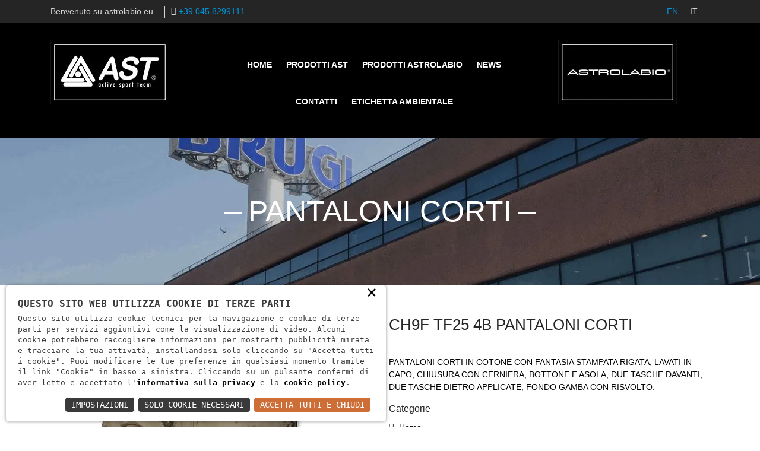

--- FILE ---
content_type: text/html; charset=UTF-8
request_url: https://www.astrolabio.eu/it/prodotti/e19-40273
body_size: 6659
content:
<!doctype html><html class="no-js" lang="it"><head><meta charset="utf-8"><meta http-equiv="x-ua-compatible" content="ie=edge"><meta name="viewport" content="width=device-width, initial-scale=1"><link rel="icon" type="image/png" href="/favico.png"><link rel="stylesheet" href="/c.css?11;22;23;21;320;"/><style>
.entry-content p a{
color:#007bff;
text-decoration:underline;
}
</style><script async>        
const loadFont = (url) => {
var xhr = new XMLHttpRequest();
xhr.open('GET', url, true);
xhr.onreadystatechange = () => {
if (xhr.readyState == 4 && xhr.status == 200) {
let css = xhr.responseText;
css = css.replace(/}/g, 'font-display: fallback; }');
const head = document.getElementsByTagName('head')[0];
const style = document.createElement('style');
style.appendChild(document.createTextNode(css));
head.appendChild(style);
}
};
xhr.send();
}
loadFont('/font?https://fonts.googleapis.com/css?family=Open+Sans:400,300,600,700,800|Montserrat:400,700');
</script><link rel="alternate" hreflang="EN" href="//www.astrolabio.eu/en/prodotti/e19-40273"/><link rel="alternate" hreflang="IT" href="//www.astrolabio.eu/it/prodotti/e19-40273"/><title>Astrolabio | PANTALONI CORTI - CH9F TF25 4B</title><meta name="description" content="PANTALONI CORTI IN COTONE CON FANTASIA STAMPATA RIGATA, LAVATI IN CAPO, CHIUSURA CON CERNIERA, BOTTONE E ASOLA, DUE TASCHE DAVANTI, DUE TASCHE DIETRO APPLICATE, FONDO GAMBA CON RISVOLTO."><meta property="og:image" content="[DV:URLPRIMAIMG]" /><meta property="og:title" content="Astrolabio | PANTALONI CORTI - CH9F TF25 4B" /><meta property="og:description" content="PANTALONI CORTI IN COTONE CON FANTASIA STAMPATA RIGATA, LAVATI IN CAPO, CHIUSURA CON CERNIERA, BOTTONE E ASOLA, DUE TASCHE DAVANTI, DUE TASCHE DIETRO APPLICATE, FONDO GAMBA CON RISVOLTO." /><style>
.nome-ico{
line-height:1.8;
}
</style></head><body><script type="text/javascript">
(function (window) {
window.onerror = function (msg, url, ln) {
if (typeof (msg) === 'object' && msg.srcElement && msg.target) {
if (msg.srcElement == '[object HTMLScriptElement]' && msg.target == '[object HTMLScriptElement]') {
msg = 'Error loading script';
} else {
msg = 'Event Error - target:' + msg.target + ' srcElement:' + msg.srcElement;
}
}
msg = msg.toString();
//ignore errors
if (msg.indexOf("Location.toString") > -1)
return;
if (msg.indexOf("Error loading script") > -1)
return;
if (msg.indexOf("Script error") > -1)
return;
/*https://stackoverflow.com/questions/49384120/resizeobserver-loop-limit-exceeded*/
if (msg.indexOf("ResizeObserver") > -1)
return;
var isChrome = !!window.chrome
if (!isChrome)
return;           
var userAgent = navigator.userAgent;
var formData = new FormData();
formData.append("Error", msg);
formData.append("Url", window.location.href);
formData.append("Line", ln);
formData.append("UserAgent", userAgent);
var xhr = new XMLHttpRequest();
xhr.open('POST', '/remotelogerror');
xhr.onload = function () {
if (xhr.status === 200) {
var obj = JSON.parse(xhr.responseText);
if (obj.RemoteLogError != "") {
console.log(obj.RemoteLogError);
}
else {
console.log("REMOTELOGERROR: Errore sulla chiamata");
}
} else if (xhr.status !== 200) {
console.log("REMOTELOGERROR: Errore sulla chiamata");
}
};
xhr.send(formData);
};
})(window);
</script><header><div class="header-top-area"><div class="container"><div class="row"><div class="col-lg-6 col-md-6 col-sm-12"><div class="header-top-left"><div class="top-message d-none d-sm-none d-md-block">Benvenuto su astrolabio.eu</div><div class="phone-number" style="margin-left:10px"><span><a href="tel:+39 045 8299111" rel="nofollow" style="color:#0095da">+39 045 8299111</a></span></div></div></div><div class="col-lg-6 col-md-6 col-sm-12"><div class="header-top-right"><div class="top-menu"><ul><li><a href="/en/prodotti/e19-40273" style="color:#0095da;text-transform:uppercase">EN</a></li><li><a href="/it/prodotti/e19-40273" style="text-transform:uppercase">IT</a></li></ul></div></div></div></div></div></div><div class="header-mid-area"><div class="container"><div class="row"><div class="col-lg-3 col-md-6 col-sm-6 col-6"><div class="logo">
<a href="/it/home"><img src="/logo-ast.jpg" alt="Logo Ast" class="img-responsive center-block" /></a></div></div><div class="col-lg-3 col-md-6 col-sm-6 col-6 d-lg-none"><div class="logo">
<a href="/it/home"><img src="/logo-astrolabio.jpg" alt="Logo Astrolabio" class="img-responsive center-block" /></a></div></div><div class="col-lg-6 col-md-12 col-sm-12 text-center"><div class="mainmenu" style="width:100%"><nav><ul>
<li><a href="/it/home">Home</a></li>
<li><a href="/it/prodotti?Marchio=AST">Prodotti AST</a></li>
<li><a href="/it/prodotti?Marchio=Astrolabio">Prodotti Astrolabio</a></li>
<li><a href="/it/news">News</a></li>
<li><a href="/it/contatti">Contatti</a></li>
<li><a href="/it/smaltimento-imballaggi">Etichetta ambientale</a></li></ul></nav></div></div><div class="col-lg-3 col-md-12 col-sm-12 d-none d-sm-none d-md-none d-lg-block"><div class="logo">
<a href="/it/home"><img src="/logo-astrolabio.jpg" alt="Logo Astrolabio" class="img-responsive center-block" /></a></div></div></div></div></div><div class="mobile-menu-area"><div class="container"><div class="row"><div class="col-md-12"><div class="mobile-menu"><nav id="dropdown"><ul>
<li><a href="/it/home">Home</a></li>
<li><a href="/it/prodotti?Marchio=AST">Prodotti AST</a></li>
<li><a href="/it/prodotti?Marchio=Astrolabio">Prodotti Astrolabio</a></li>
<li><a href="/it/news">News</a></li>
<li><a href="/it/contatti">Contatti</a></li>
<li><a href="/it/smaltimento-imballaggi">Etichetta ambientale</a></li></ul></nav></div></div></div></div></div></header><div class="about-header-area" style="background: rgba(0, 0, 0, 0) url(/download/dpcv/11/bg.webp?20190514171501&w=1400&h=600&m=crop) no-repeat center center / cover;"><div class="container"><div class="row"><div class="col-md-12"><div class="about-header"><h1>PANTALONI CORTI</h1></div></div></div></div></div><div class="single-portfolio-area"><div class="container"><div class="row"><div class="col-lg-6 col-md-12 col-sm-12"><div class="single-portfolio-img"><div class="portfolio-large">
<a id="big-img"><img src="/download/decv/249952/ch9f-tf25-4b-221.webp?20190526183705&w=500&h=500&m=adatta" alt="CH9F_TF25_4B_221 .jpg" /></a></div></div><div class="row">
<p>&nbsp;</p><div class="brand-curosel"><div class="col-12"><div class="single-brand">
<a href="javascript:void(0);" data-original-src="/download/decv/249952/ch9f-tf25-4b-221.webp?20190526183705" class="swap-img"><img src="/download/decv/249952/ch9f-tf25-4b-221.webp?20190526183705&w=65&h=65" alt="CH9F_TF25_4B_221 .jpg thumb" class="img-responsive d-block mx-auto" /></a></div></div><div class="col-12"><div class="single-brand">
<a href="javascript:void(0);" data-original-src="/download/decv/249956/ch9f-tf25-4b-956.webp?20190526183705" class="swap-img"><img src="/download/decv/249956/ch9f-tf25-4b-956.webp?20190526183705&w=65&h=65" alt="CH9F_TF25_4B_956 .jpg thumb" class="img-responsive d-block mx-auto" /></a></div></div></div></div></div><div class="col-lg-6 col-md-12 col-sm-12"><div class="portfolio-information"><div class="portfolio-summary" style="margin-left:0px"><h1> CH9F TF25 4B PANTALONI CORTI</h1><div class="single-project-description">
<p>
PANTALONI CORTI IN COTONE CON FANTASIA STAMPATA RIGATA, LAVATI IN CAPO, CHIUSURA CON CERNIERA, BOTTONE E ASOLA, DUE TASCHE DAVANTI, DUE TASCHE DIETRO APPLICATE, FONDO GAMBA CON RISVOLTO.
</p></div><div class="project-meta"><div class="categories"><h2>Categorie</h2><ul>
<li><a href="/it/prodotti?IdRaggruppamento=35&Marchio=Astrolabio">Uomo</a></li><li><a href="/it/prodotti?IdLinea=30480&Marchio=Astrolabio">Citta&#39;</a></li><li><a href="/it/prodotti?IdArticolo=47&Marchio=Astrolabio">Pantaloni corti</a></li></ul></div><div class="" style="margin-bottom:20px"><ul>
<li class="d-none"><b>Materiale</b> : COTONE</li>
<li><b>Composizione</b> : COTONE</li>
<li><b>Tipo drop</b> : SLIM FIT</li>
<li><b>Tipo struttura</b> : WOVEN</li>
<li><b>Cat tess</b> : POPELINE</li>
<li><b>Ean</b> : 8300163583283</li></ul></div><div class="client"><h3>Caratteristiche</h3><ul style="display:inline-block;list-style:none;">
<li style="margin:0px 10px; display:inline-block"><img src="//www.astrolabio.eu/download/decv/1189/iccotone.jpg?20190507101830&w=80&h=80" alt="Icona per TESSUTO COTONE" title="TESSUTO COTONE" class="mx-auto d-block" /><p><small class="nome-ico">TESSUTO COTONE</small></p></li><li style="margin:0px 10px; display:inline-block"><img src="//www.astrolabio.eu/download/decv/1075/icappsca.jpg?20190507101829&w=80&h=80" alt="Icona per APPENDINO NELLA SCATOLA" title="APPENDINO NELLA SCATOLA" class="mx-auto d-block" /><p><small class="nome-ico">APPENDINO NELLA SCATOLA</small></p></li><li style="margin:0px 10px; display:inline-block"><img src="//www.astrolabio.eu/download/decv/1087/icass.jpg?20190507101829&w=80&h=80" alt="Icona per VENDITA IN ASSORTIMENTO" title="VENDITA IN ASSORTIMENTO" class="mx-auto d-block" /><p><small class="nome-ico">VENDITA IN ASSORTIMENTO</small></p></li></ul></div><div class="client">
<a class="btn btn-sm btn-primary" style="color:#fff;border-radius:0;background-color:#000;border:1px solid #000" href="/download/decv/266296/ch9f-tf25-4b.webp?20190609164835" target="_blank">Scarica scheda prodotto</a></div></div></div></div>
<hr/><div class="row"><div class="col-12">
<a class="btn btn-sm btn-primary" style="color:#fff;border-radius:0px;background-color:#000;border:1px solid #000" href="javascript:void(0);" onclick="Back()">Torna indietro</a></div><div class="col-6 text-right" style="display:none"><div class="share42init"></div></div></div></div></div></div></div><div class="related-project-area"><div class="container"><div class="row"><div class="col-12 col-sm-12 col-md-6 offset-md-3 offset-0"><div class="contact-form"><h3><i class="fa fa-envelope-o"></i> Richiedi informazioni</h3><form id="FormContattiProdotto" enctype="multipart/form-data" action="/jpost" method="post"><input type="hidden" id="Prodotto" name="Prodotto" value="PANTALONI CORTI - CH9F TF25 4B" /><div class="row"><div class="col-md-6 col-sm-6 col-xs-12">
<label for="Nome" class="text-black">Nome *</label><input type="text" id="Nome" name="Nome" />
<label class="error errore-contatti" for="NomeErrore"></label></div><div class="col-md-6 col-sm-6 col-xs-12">
<label for="Email" class="text-black">Email *</label><input type="email" id="Email" name="Email" />
<label class="error errore-contatti" for="EmailErrore"></label></div><div class="col-md-12 col-sm-12 col-xs-12">
<label for="Oggetto" class="text-black">Oggetto *</label><input type="text" id="Oggetto" name="Oggetto" />
<label class="error errore-contatti" for="OggettoErrore"></label></div><div class="col-md-12 col-sm-12 col-xs-12">
<label for="Messaggio" class="text-black">Messaggio *</label>
<textarea rows="10" id="Messaggio" name="Messaggio"></textarea>
<label class="error errore-contatti" for="MessaggioErrore"></label></div><div class="col-md-12 col-sm-12 col-xs-12">
<label style="display:inline"><input type="checkbox" id="Privacy" name="Privacy" value="1" />&nbsp;&nbsp;<a href="/it/privacy" rel="nofollow" class="text-black">Ho letto l'informativa e autorizzo il trattamento dei miei dati personali per le finalità ivi indicate *</a></label>
<label class="error errore-contatti" for="PrivacyErrore"></label></div><div class="col-md-12 col-sm-12 col-xs-12"><input type="submit" value="Invia" data-testobottone="Invia" id="form-submit" /></div></div></form></div></div></div></div></div><footer class="footer-area"><div class="footer-top-area"><div class="container"><div class="row"><div class="col-lg-3 col-md-6 col-sm-12"><div class="footer-about">
<a href="/it/home"><img src="/logo-AST.jpg" alt="Logo AST" class="img-responsive center-block"/></a>
<a href="/it/home"><img src="/logo-astrolabio.jpg" alt="Logo Astrolabio" class="img-responsive center-block"></a><ul>
<li><i class="fa fa-map-marker"> </i> Via L. Pasteur, 6
37135 VERONA</li>
<li><i class="fa fa-phone"> </i> <a href="tel:+39 045 8299111" rel="nofollow" style="color:#d5d5d5">+39 045 8299111</a></li>
<li><i class="fa fa-envelope-o"> </i> <a href="mailto:info@astrolabio.eu" rel="nofollow" style="color:#d5d5d5">info@astrolabio.eu</a></li></ul></div>
<p>&nbsp;</p><h3 class="widget-title">Seguici su:</h3><div class="footer-icons">
<a href="https://www.facebook.com/Brugispa/" data-toggle="tooltip" aria-label="Facebook" title="Facebook" target="_blank" rel="external" class="social-link hidden"><i class="fa fa-facebook"></i></a>
<a href="" data-toggle="tooltip" aria-label="Twitter" title="Twitter" target="_blank" rel="external" class="social-link hidden"><i class="fa fa-twitter"></i></a>
<a href="" data-toggle="tooltip" aria-label="Linkedin" title="Linkedin" target="_blank" rel="external" class="social-link hidden"><i class="fa fa-linkedin"></i></a></div>
<p>&nbsp;</p>
<p><small>
Ragione sociale: Brugi S.p.A. Creazioni Sportive<br>Indirizzo sede legale : Via Pasteur, 6 - 37135 - VERONA - ITALY<br>Partita IVA IT0088069 023 5<br>Codice Fiscale e Iscrizione Reg. Impr. Verona 0051416 024 1<br>REA 166179 Verona -Cap. Soc. € 10.000.000 i.v. - Posiz. meccanogr. VR 002505
</small>
</p></div><div class="col-lg-3 col-md-6 col-sm-12"><div class="footer-menu"><h3 class="widget-title">Ultime Novit&#224;</h3></div></div><div class="col-lg-3 col-md-6 col-sm-12"><div class="footer-menu"><h3 class="widget-title">Men&#249;</h3><ul>
<li><a href="/it/home">Home</a></li>
<li><a href="/it/prodotti?query=[Marchio]%20=%20{1}&{1}=AST&Marchio=AST">Prodotti AST</a></li>
<li><a href="/it/prodotti?query=[Marchio]%20=%20{1}&{1}=Astrolabio&Marchio=Astrolabio">Prodotti Astrolabio</a></li>
<li><a href="/it/news">News</a></li>
<li><a href="/it/contatti">Contatti</a></li></ul></div></div><div class="col-lg-3 col-md-6 col-sm-12"><div class="newsletter footer-menu"><h3 class="widget-title">Newsletter</h3>
<p>Iscriviti alla nostra newsletter e rimani aggiornato</p><form id="FormNewsletter" enctype="multipart/form-data" action="/jpost" method="post"><div class="row"><div class="stay-us col-12"><input type="text" placeholder="Email" id="EmailNewsletter" name="Newsletter" /><button type="submit" id="newsletter-submit" aria-label="Iscriviti alla newsletter"><i class="fa fa-chevron-right"></i></button></div><div class="col-12">
<label style="display:inline"><input type="checkbox" id="PrivacyNewsletter" name="PrivacyNewsletter" value="1" />&nbsp;&nbsp;&nbsp;<a href="/it/privacy" class="text-white">Ho letto l'informativa e autorizzo il trattamento dei miei dati personali per le finalità ivi indicate *</a></label></div><div class="stay-us col-12">
<label class="error errore-newsletter" for="EmailNewsletterErrore"></label>
<label class="error errore-newsletter" for="PrivacyNewsletterErrore"></label></div></div></form></div></div></div></div></div><div class="footer-bottom-area" style="border-top:1px solid #5b5b5b"><div class="container"><div class="row"><div class="col-md-12 col-sm-12"><div class="copyright">
<p>Copyright © 2019 <a href="javascript:void(0);"> Astrolabio</a>. P.IVA: IT00880690235 - All Rights Reserved - <a href="/it/privacy" rel="nofollow">Privacy policy</a> - <a href="/it/privacy-utenti" rel="nofollow"><u class="text-white">Privacy policy B2B</u></a> - <a target="_blank" href="https://b2b.brugi.it/" rel="nofollow">Area riservata</a></p></div></div></div></div></div></footer><link nonce="6Y5DE531" rel="stylesheet" href="https://static.doweb.site/CookieBanner/css.css"><script nonce="6Y5DE531" src="https://static.doweb.site/CookieBanner/js.js"></script><script nonce="6Y5DE531">const privacyUrl = "/it/privacy";</script><script nonce="6Y5DE531">const cookieUrl = "/cookie";</script><script nonce="6Y5DE531" src="https://static.doweb.site/CookieBanner/iso.it.js"></script><script type="text/javascript">NascondiLogo();</script><link defer rel="stylesheet" href="/c.css?10;24;26;25;262;27;css1772700363;?2"/><link rel="stylesheet" href="/css/font-awesome.css" /><style>
button:focus, a:focus {
outline: 1px dotted;
outline-offset: 2px;
}
.project-meta .categories ul li a, .project-url a{
color: #000;
}
.contact-form h2 {
margin-bottom: 30px;
}
.contact-info h2, .contact-form h2 {
border-bottom: 2px solid #e8e8e9 !important;
font-size: 16px;
margin-bottom: 20px;
text-transform: uppercase;
padding-bottom: 8px;
}
a, .copyright p a{
color:#fff;
}
.copyright p a, a.text-black{
text-decoration: underline;
}
.text-black{
color:#000;
}
.stay-us input::placeholder{
color:#fff;
}
.project-meta ul li
{
margin-bottom:7px;
}
.contact-form input[type="text"], .contact-form input[type="email"], .contact-form textarea#Messaggio{
border: 1px solid #000 !important;
color:#000;
}
.contact-info ul li, .text-black, .breadcrumb ul li a, .breadcrumb, .single-project-description p, .project-meta ul li{
color:#000 ;
}
span.project-title h3
{
color: #fff;
float: left;
font-size: 18px;
line-height: 22px;
padding-bottom: 10px;
width: 100%;
}
.filter h2 {
font-size: 17px;
text-transform: uppercase;
}
.filter li label {
font-size: 13px;
}
.link-filtro{
margin-left:7px;
color:#000;
}
.project-meta .categories h2, .project-meta .client h2, .project-meta .url h2
{
font-family: Open Sans, Arial, Helvetica, sans-serif;
font-size: 16px;
}
</style><script src="/c.js?230;229;226;215;224;222;220;225;223;?3"></script><script async src="https://cdnjs.cloudflare.com/ajax/libs/jquery-confirm/3.3.4/jquery-confirm.min.js"></script><script src="https://cdnjs.cloudflare.com/ajax/libs/fancybox/3.5.7/jquery.fancybox.js"></script><link rel="stylesheet" href="https://cdnjs.cloudflare.com/ajax/libs/fancybox/3.5.7/jquery.fancybox.min.css" /><script type="text/javascript">
$("#FormNewsletter").submit(function (event) {
// Stop form from submitting normally
$("#newsletter-submit").prop("disabled", true);
event.preventDefault();
$("label.errore-newsletter").html("");
var formData = new FormData();
formData.append("FormName", "FormNewsletter");
formData.append("EmailNewsletter", this.EmailNewsletter.value);
if (document.getElementById("PrivacyNewsletter").checked)
formData.append("PrivacyNewsletter", true);
$.ajax({
url: '/jpost',
type: 'POST',
data: formData,
cache: false,
processData: false,
contentType: false,
success: function () { 
$("#EmailNewsletter").val("");
document.getElementById("PrivacyNewsletter").checked = false;
$.alert({
title: 'Successo!',
content: 'Sei stato iscritto alla nostra newsletter con successo',
closeIcon: true,
closeIconClass: 'fa fa-close',
columnClass: 'col-md-6 col-md-offset-3',
animation: 'zoom',
closeAnimation: 'scale'
});
$("#newsletter-submit").prop("disabled", false);
},
error: function (xhr, status, error) {
if (xhr.responseText !== "") {
var jsonResponseText = $.parseJSON(xhr.responseText);
$.each(jsonResponseText, function (name, value) {
//errori sui campi dati
if (name === "ErrorPost") {
var errorPost = $.parseJSON(JSON.stringify(value));
$.each(errorPost, function (controllo, avviso) {
$('label[for="'+ controllo +'"]').html(avviso);
});
}
if (name === "ErrorHard" && value !== "") {
$.alert({
icon: 'fa fa-exclamation',
title: 'Errore!',
content: value,
closeIcon: true,
closeIconClass: 'fa fa-close',
columnClass: 'col-md-6 col-md-offset-3',
animation: 'zoom',
closeAnimation: 'scale'
});
}
});
}
$("#newsletter-submit").prop("disabled", false);
}
});
});
</script><script async src="/js/share42.js"></script><script type="text/javascript">
function Back()
{
if( (1 < history.length) && document.referrer ) {
history.back();
}
else {
document.location.href = "/it/prodotti";
}
}
$(".swap-img").on('click', function(){
var src = $(this).data("original-src");
$("#big-img").attr("href", src);
$("#big-img").children().attr("src", src+"&w=500&h=500&m=adatta")
var alt = $(this).children().attr("alt").slice(0,-6);
$("#big-img").children().attr("alt", alt);
});
$("#FormContattiProdotto").submit(function (event) {
// Stop form from submitting normally
$("#form-submit").prop("disabled", true);
$("#form-submit").html("LOADING...");
event.preventDefault();
$("label.errore-contatti").html("");
var formData = new FormData();
formData.append("FormName", "FormContattiProdotto");
formData.append("Prodotto", this.Prodotto.value);
formData.append("Email", this.Email.value);
formData.append("Nome", this.Nome.value);
formData.append("Messaggio", this.Messaggio.value);
formData.append("Oggetto", this.Oggetto.value);
if (document.getElementById("Privacy").checked)
formData.append("Privacy", true);
$.ajax({
url: '/jpost',
type: 'POST',
data: formData,
cache: false,
processData: false,
contentType: false,
success: function () { 
$("#Nome").val("");
$("#Email").val("");
$("#Messaggio").val("");
$("#Oggetto").val("");
document.getElementById("Privacy").checked = false;
$.alert({
title: 'Successo!',
content: 'Il tuo messaggio ci è stato recapitato con successo!<br/>Ti risponderemo nel più breve tempo possibile.',
closeIcon: true,
closeIconClass: 'fa fa-close',
columnClass: 'col-md-6 col-md-offset-3',
animation: 'zoom',
closeAnimation: 'scale'
});
$("#form-submit").prop("disabled", false);
$("#form-submit").html($("#form-submit").data("testobottone"));
},
error: function (xhr, status, error) {
if (xhr.responseText !== "") {
var jsonResponseText = $.parseJSON(xhr.responseText);
$.each(jsonResponseText, function (name, value) {
//errori sui campi dati
if (name === "ErrorPost") {
var errorPost = $.parseJSON(JSON.stringify(value));
$.each(errorPost, function (controllo, avviso) {
$('label[for="'+ controllo +'Errore"]').html(avviso);
});
}
if (name === "ErrorHard" && value !== "") {
$.alert({
icon: 'fa fa-exclamation',
title: 'Errore!',
content: value,
closeIcon: true,
closeIconClass: 'fa fa-close',
columnClass: 'col-md-6 col-md-offset-3',
animation: 'zoom',
closeAnimation: 'scale'
});
}
});
}
$("#form-submit").prop("disabled", false);
$("#form-submit").html("INVIA");
}
});
});
</script></body></html>
<!-- 12, php 28 -->